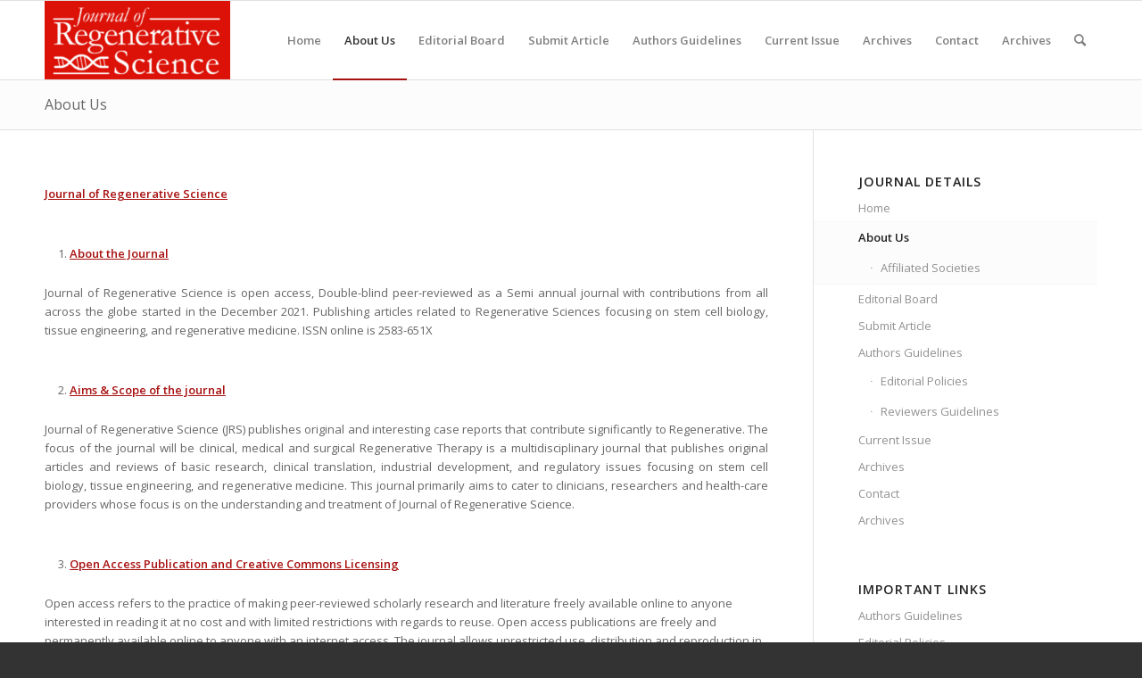

--- FILE ---
content_type: text/html; charset=UTF-8
request_url: http://jrsonweb.com/about-us/
body_size: 66739
content:
<!DOCTYPE html>
<html lang="en"
	prefix="og: https://ogp.me/ns#"  class="html_stretched responsive av-preloader-disabled  html_header_top html_logo_left html_main_nav_header html_menu_right html_slim html_header_sticky html_header_shrinking html_mobile_menu_phone html_header_searchicon html_content_align_center html_header_unstick_top_disabled html_header_stretch_disabled html_av-overlay-side html_av-overlay-side-classic html_av-submenu-noclone html_entry_id_3283 av-cookies-no-cookie-consent av-default-lightbox av-no-preview html_text_menu_active av-mobile-menu-switch-default">
<head>
<meta charset="UTF-8" />
<meta name="robots" content="index, follow" />


<!-- mobile setting -->
<meta name="viewport" content="width=device-width, initial-scale=1">

<!-- Scripts/CSS and wp_head hook -->
<title>About Us - Journal of Regenerative Sciences</title>

		<!-- All in One SEO 4.1.5.3 -->
		<meta name="description" content="Journal of Regenerative Science About the Journal Journal of Regenerative Science is open access, Double-blind peer-reviewed as a Semi annual journal with contributions from all across the globe started in the December 2021. Publishing articles related to Regenerative Sciences focusing on stem cell biology, tissue engineering, and regenerative medicine. ISSN online is 2583-651X […]" />
		<meta name="robots" content="max-image-preview:large" />
		<link rel="canonical" href="http://jrsonweb.com/about-us/" />
		<meta property="og:locale" content="en_US" />
		<meta property="og:site_name" content="Journal of Regenerative Sciences - Dedicated to Regenrative Medicine" />
		<meta property="og:type" content="article" />
		<meta property="og:title" content="About Us - Journal of Regenerative Sciences" />
		<meta property="og:description" content="Journal of Regenerative Science About the Journal Journal of Regenerative Science is open access, Double-blind peer-reviewed as a Semi annual journal with contributions from all across the globe started in the December 2021. Publishing articles related to Regenerative Sciences focusing on stem cell biology, tissue engineering, and regenerative medicine. ISSN online is 2583-651X […]" />
		<meta property="og:url" content="http://jrsonweb.com/about-us/" />
		<meta property="article:published_time" content="2021-12-29T19:14:02+00:00" />
		<meta property="article:modified_time" content="2025-07-08T03:35:38+00:00" />
		<meta name="twitter:card" content="summary" />
		<meta name="twitter:domain" content="jrsonweb.com" />
		<meta name="twitter:title" content="About Us - Journal of Regenerative Sciences" />
		<meta name="twitter:description" content="Journal of Regenerative Science About the Journal Journal of Regenerative Science is open access, Double-blind peer-reviewed as a Semi annual journal with contributions from all across the globe started in the December 2021. Publishing articles related to Regenerative Sciences focusing on stem cell biology, tissue engineering, and regenerative medicine. ISSN online is 2583-651X […]" />
		<script type="application/ld+json" class="aioseo-schema">
			{"@context":"https:\/\/schema.org","@graph":[{"@type":"WebSite","@id":"http:\/\/jrsonweb.com\/#website","url":"http:\/\/jrsonweb.com\/","name":"Journal of Regenerative Sciences","description":"Dedicated to Regenrative Medicine","inLanguage":"en","publisher":{"@id":"http:\/\/jrsonweb.com\/#organization"}},{"@type":"Organization","@id":"http:\/\/jrsonweb.com\/#organization","name":"Journal of Regenerative Sciences","url":"http:\/\/jrsonweb.com\/"},{"@type":"BreadcrumbList","@id":"http:\/\/jrsonweb.com\/about-us\/#breadcrumblist","itemListElement":[{"@type":"ListItem","@id":"http:\/\/jrsonweb.com\/#listItem","position":1,"item":{"@type":"WebPage","@id":"http:\/\/jrsonweb.com\/","name":"Home","description":"This is a Page excerpt. It will be displayed for search results","url":"http:\/\/jrsonweb.com\/"},"nextItem":"http:\/\/jrsonweb.com\/about-us\/#listItem"},{"@type":"ListItem","@id":"http:\/\/jrsonweb.com\/about-us\/#listItem","position":2,"item":{"@type":"WebPage","@id":"http:\/\/jrsonweb.com\/about-us\/","name":"About Us","description":"Journal of Regenerative Science About the Journal Journal of Regenerative Science is open access, Double-blind peer-reviewed as a Semi annual journal with contributions from all across the globe started in the December 2021. Publishing articles related to Regenerative Sciences focusing on stem cell biology, tissue engineering, and regenerative medicine. ISSN online is 2583-651X [\u2026]","url":"http:\/\/jrsonweb.com\/about-us\/"},"previousItem":"http:\/\/jrsonweb.com\/#listItem"}]},{"@type":"WebPage","@id":"http:\/\/jrsonweb.com\/about-us\/#webpage","url":"http:\/\/jrsonweb.com\/about-us\/","name":"About Us - Journal of Regenerative Sciences","description":"Journal of Regenerative Science About the Journal Journal of Regenerative Science is open access, Double-blind peer-reviewed as a Semi annual journal with contributions from all across the globe started in the December 2021. Publishing articles related to Regenerative Sciences focusing on stem cell biology, tissue engineering, and regenerative medicine. ISSN online is 2583-651X [\u2026]","inLanguage":"en","isPartOf":{"@id":"http:\/\/jrsonweb.com\/#website"},"breadcrumb":{"@id":"http:\/\/jrsonweb.com\/about-us\/#breadcrumblist"},"datePublished":"2021-12-29T19:14:02+00:00","dateModified":"2025-07-08T03:35:38+00:00"}]}
		</script>
		<!-- All in One SEO -->

<link rel="alternate" type="application/rss+xml" title="Journal of Regenerative Sciences &raquo; Feed" href="http://jrsonweb.com/feed/" />
<link rel="alternate" type="application/rss+xml" title="Journal of Regenerative Sciences &raquo; Comments Feed" href="http://jrsonweb.com/comments/feed/" />
<link rel="alternate" title="oEmbed (JSON)" type="application/json+oembed" href="http://jrsonweb.com/wp-json/oembed/1.0/embed?url=http%3A%2F%2Fjrsonweb.com%2Fabout-us%2F" />
<link rel="alternate" title="oEmbed (XML)" type="text/xml+oembed" href="http://jrsonweb.com/wp-json/oembed/1.0/embed?url=http%3A%2F%2Fjrsonweb.com%2Fabout-us%2F&#038;format=xml" />

<!-- google webfont font replacement -->

			<script type='text/javascript'>

				(function() {

					/*	check if webfonts are disabled by user setting via cookie - or user must opt in.	*/
					var html = document.getElementsByTagName('html')[0];
					var cookie_check = html.className.indexOf('av-cookies-needs-opt-in') >= 0 || html.className.indexOf('av-cookies-can-opt-out') >= 0;
					var allow_continue = true;
					var silent_accept_cookie = html.className.indexOf('av-cookies-user-silent-accept') >= 0;

					if( cookie_check && ! silent_accept_cookie )
					{
						if( ! document.cookie.match(/aviaCookieConsent/) || html.className.indexOf('av-cookies-session-refused') >= 0 )
						{
							allow_continue = false;
						}
						else
						{
							if( ! document.cookie.match(/aviaPrivacyRefuseCookiesHideBar/) )
							{
								allow_continue = false;
							}
							else if( ! document.cookie.match(/aviaPrivacyEssentialCookiesEnabled/) )
							{
								allow_continue = false;
							}
							else if( document.cookie.match(/aviaPrivacyGoogleWebfontsDisabled/) )
							{
								allow_continue = false;
							}
						}
					}

					if( allow_continue )
					{
						var f = document.createElement('link');

						f.type 	= 'text/css';
						f.rel 	= 'stylesheet';
						f.href 	= '//fonts.googleapis.com/css?family=Open+Sans:400,600';
						f.id 	= 'avia-google-webfont';

						document.getElementsByTagName('head')[0].appendChild(f);
					}
				})();

			</script>
			<style id='wp-img-auto-sizes-contain-inline-css' type='text/css'>
img:is([sizes=auto i],[sizes^="auto," i]){contain-intrinsic-size:3000px 1500px}
/*# sourceURL=wp-img-auto-sizes-contain-inline-css */
</style>
<style id='wp-emoji-styles-inline-css' type='text/css'>

	img.wp-smiley, img.emoji {
		display: inline !important;
		border: none !important;
		box-shadow: none !important;
		height: 1em !important;
		width: 1em !important;
		margin: 0 0.07em !important;
		vertical-align: -0.1em !important;
		background: none !important;
		padding: 0 !important;
	}
/*# sourceURL=wp-emoji-styles-inline-css */
</style>
<style id='wp-block-library-inline-css' type='text/css'>
:root{--wp-block-synced-color:#7a00df;--wp-block-synced-color--rgb:122,0,223;--wp-bound-block-color:var(--wp-block-synced-color);--wp-editor-canvas-background:#ddd;--wp-admin-theme-color:#007cba;--wp-admin-theme-color--rgb:0,124,186;--wp-admin-theme-color-darker-10:#006ba1;--wp-admin-theme-color-darker-10--rgb:0,107,160.5;--wp-admin-theme-color-darker-20:#005a87;--wp-admin-theme-color-darker-20--rgb:0,90,135;--wp-admin-border-width-focus:2px}@media (min-resolution:192dpi){:root{--wp-admin-border-width-focus:1.5px}}.wp-element-button{cursor:pointer}:root .has-very-light-gray-background-color{background-color:#eee}:root .has-very-dark-gray-background-color{background-color:#313131}:root .has-very-light-gray-color{color:#eee}:root .has-very-dark-gray-color{color:#313131}:root .has-vivid-green-cyan-to-vivid-cyan-blue-gradient-background{background:linear-gradient(135deg,#00d084,#0693e3)}:root .has-purple-crush-gradient-background{background:linear-gradient(135deg,#34e2e4,#4721fb 50%,#ab1dfe)}:root .has-hazy-dawn-gradient-background{background:linear-gradient(135deg,#faaca8,#dad0ec)}:root .has-subdued-olive-gradient-background{background:linear-gradient(135deg,#fafae1,#67a671)}:root .has-atomic-cream-gradient-background{background:linear-gradient(135deg,#fdd79a,#004a59)}:root .has-nightshade-gradient-background{background:linear-gradient(135deg,#330968,#31cdcf)}:root .has-midnight-gradient-background{background:linear-gradient(135deg,#020381,#2874fc)}:root{--wp--preset--font-size--normal:16px;--wp--preset--font-size--huge:42px}.has-regular-font-size{font-size:1em}.has-larger-font-size{font-size:2.625em}.has-normal-font-size{font-size:var(--wp--preset--font-size--normal)}.has-huge-font-size{font-size:var(--wp--preset--font-size--huge)}.has-text-align-center{text-align:center}.has-text-align-left{text-align:left}.has-text-align-right{text-align:right}.has-fit-text{white-space:nowrap!important}#end-resizable-editor-section{display:none}.aligncenter{clear:both}.items-justified-left{justify-content:flex-start}.items-justified-center{justify-content:center}.items-justified-right{justify-content:flex-end}.items-justified-space-between{justify-content:space-between}.screen-reader-text{border:0;clip-path:inset(50%);height:1px;margin:-1px;overflow:hidden;padding:0;position:absolute;width:1px;word-wrap:normal!important}.screen-reader-text:focus{background-color:#ddd;clip-path:none;color:#444;display:block;font-size:1em;height:auto;left:5px;line-height:normal;padding:15px 23px 14px;text-decoration:none;top:5px;width:auto;z-index:100000}html :where(.has-border-color){border-style:solid}html :where([style*=border-top-color]){border-top-style:solid}html :where([style*=border-right-color]){border-right-style:solid}html :where([style*=border-bottom-color]){border-bottom-style:solid}html :where([style*=border-left-color]){border-left-style:solid}html :where([style*=border-width]){border-style:solid}html :where([style*=border-top-width]){border-top-style:solid}html :where([style*=border-right-width]){border-right-style:solid}html :where([style*=border-bottom-width]){border-bottom-style:solid}html :where([style*=border-left-width]){border-left-style:solid}html :where(img[class*=wp-image-]){height:auto;max-width:100%}:where(figure){margin:0 0 1em}html :where(.is-position-sticky){--wp-admin--admin-bar--position-offset:var(--wp-admin--admin-bar--height,0px)}@media screen and (max-width:600px){html :where(.is-position-sticky){--wp-admin--admin-bar--position-offset:0px}}

/*# sourceURL=wp-block-library-inline-css */
</style><style id='global-styles-inline-css' type='text/css'>
:root{--wp--preset--aspect-ratio--square: 1;--wp--preset--aspect-ratio--4-3: 4/3;--wp--preset--aspect-ratio--3-4: 3/4;--wp--preset--aspect-ratio--3-2: 3/2;--wp--preset--aspect-ratio--2-3: 2/3;--wp--preset--aspect-ratio--16-9: 16/9;--wp--preset--aspect-ratio--9-16: 9/16;--wp--preset--color--black: #000000;--wp--preset--color--cyan-bluish-gray: #abb8c3;--wp--preset--color--white: #ffffff;--wp--preset--color--pale-pink: #f78da7;--wp--preset--color--vivid-red: #cf2e2e;--wp--preset--color--luminous-vivid-orange: #ff6900;--wp--preset--color--luminous-vivid-amber: #fcb900;--wp--preset--color--light-green-cyan: #7bdcb5;--wp--preset--color--vivid-green-cyan: #00d084;--wp--preset--color--pale-cyan-blue: #8ed1fc;--wp--preset--color--vivid-cyan-blue: #0693e3;--wp--preset--color--vivid-purple: #9b51e0;--wp--preset--gradient--vivid-cyan-blue-to-vivid-purple: linear-gradient(135deg,rgb(6,147,227) 0%,rgb(155,81,224) 100%);--wp--preset--gradient--light-green-cyan-to-vivid-green-cyan: linear-gradient(135deg,rgb(122,220,180) 0%,rgb(0,208,130) 100%);--wp--preset--gradient--luminous-vivid-amber-to-luminous-vivid-orange: linear-gradient(135deg,rgb(252,185,0) 0%,rgb(255,105,0) 100%);--wp--preset--gradient--luminous-vivid-orange-to-vivid-red: linear-gradient(135deg,rgb(255,105,0) 0%,rgb(207,46,46) 100%);--wp--preset--gradient--very-light-gray-to-cyan-bluish-gray: linear-gradient(135deg,rgb(238,238,238) 0%,rgb(169,184,195) 100%);--wp--preset--gradient--cool-to-warm-spectrum: linear-gradient(135deg,rgb(74,234,220) 0%,rgb(151,120,209) 20%,rgb(207,42,186) 40%,rgb(238,44,130) 60%,rgb(251,105,98) 80%,rgb(254,248,76) 100%);--wp--preset--gradient--blush-light-purple: linear-gradient(135deg,rgb(255,206,236) 0%,rgb(152,150,240) 100%);--wp--preset--gradient--blush-bordeaux: linear-gradient(135deg,rgb(254,205,165) 0%,rgb(254,45,45) 50%,rgb(107,0,62) 100%);--wp--preset--gradient--luminous-dusk: linear-gradient(135deg,rgb(255,203,112) 0%,rgb(199,81,192) 50%,rgb(65,88,208) 100%);--wp--preset--gradient--pale-ocean: linear-gradient(135deg,rgb(255,245,203) 0%,rgb(182,227,212) 50%,rgb(51,167,181) 100%);--wp--preset--gradient--electric-grass: linear-gradient(135deg,rgb(202,248,128) 0%,rgb(113,206,126) 100%);--wp--preset--gradient--midnight: linear-gradient(135deg,rgb(2,3,129) 0%,rgb(40,116,252) 100%);--wp--preset--font-size--small: 13px;--wp--preset--font-size--medium: 20px;--wp--preset--font-size--large: 36px;--wp--preset--font-size--x-large: 42px;--wp--preset--spacing--20: 0.44rem;--wp--preset--spacing--30: 0.67rem;--wp--preset--spacing--40: 1rem;--wp--preset--spacing--50: 1.5rem;--wp--preset--spacing--60: 2.25rem;--wp--preset--spacing--70: 3.38rem;--wp--preset--spacing--80: 5.06rem;--wp--preset--shadow--natural: 6px 6px 9px rgba(0, 0, 0, 0.2);--wp--preset--shadow--deep: 12px 12px 50px rgba(0, 0, 0, 0.4);--wp--preset--shadow--sharp: 6px 6px 0px rgba(0, 0, 0, 0.2);--wp--preset--shadow--outlined: 6px 6px 0px -3px rgb(255, 255, 255), 6px 6px rgb(0, 0, 0);--wp--preset--shadow--crisp: 6px 6px 0px rgb(0, 0, 0);}:where(.is-layout-flex){gap: 0.5em;}:where(.is-layout-grid){gap: 0.5em;}body .is-layout-flex{display: flex;}.is-layout-flex{flex-wrap: wrap;align-items: center;}.is-layout-flex > :is(*, div){margin: 0;}body .is-layout-grid{display: grid;}.is-layout-grid > :is(*, div){margin: 0;}:where(.wp-block-columns.is-layout-flex){gap: 2em;}:where(.wp-block-columns.is-layout-grid){gap: 2em;}:where(.wp-block-post-template.is-layout-flex){gap: 1.25em;}:where(.wp-block-post-template.is-layout-grid){gap: 1.25em;}.has-black-color{color: var(--wp--preset--color--black) !important;}.has-cyan-bluish-gray-color{color: var(--wp--preset--color--cyan-bluish-gray) !important;}.has-white-color{color: var(--wp--preset--color--white) !important;}.has-pale-pink-color{color: var(--wp--preset--color--pale-pink) !important;}.has-vivid-red-color{color: var(--wp--preset--color--vivid-red) !important;}.has-luminous-vivid-orange-color{color: var(--wp--preset--color--luminous-vivid-orange) !important;}.has-luminous-vivid-amber-color{color: var(--wp--preset--color--luminous-vivid-amber) !important;}.has-light-green-cyan-color{color: var(--wp--preset--color--light-green-cyan) !important;}.has-vivid-green-cyan-color{color: var(--wp--preset--color--vivid-green-cyan) !important;}.has-pale-cyan-blue-color{color: var(--wp--preset--color--pale-cyan-blue) !important;}.has-vivid-cyan-blue-color{color: var(--wp--preset--color--vivid-cyan-blue) !important;}.has-vivid-purple-color{color: var(--wp--preset--color--vivid-purple) !important;}.has-black-background-color{background-color: var(--wp--preset--color--black) !important;}.has-cyan-bluish-gray-background-color{background-color: var(--wp--preset--color--cyan-bluish-gray) !important;}.has-white-background-color{background-color: var(--wp--preset--color--white) !important;}.has-pale-pink-background-color{background-color: var(--wp--preset--color--pale-pink) !important;}.has-vivid-red-background-color{background-color: var(--wp--preset--color--vivid-red) !important;}.has-luminous-vivid-orange-background-color{background-color: var(--wp--preset--color--luminous-vivid-orange) !important;}.has-luminous-vivid-amber-background-color{background-color: var(--wp--preset--color--luminous-vivid-amber) !important;}.has-light-green-cyan-background-color{background-color: var(--wp--preset--color--light-green-cyan) !important;}.has-vivid-green-cyan-background-color{background-color: var(--wp--preset--color--vivid-green-cyan) !important;}.has-pale-cyan-blue-background-color{background-color: var(--wp--preset--color--pale-cyan-blue) !important;}.has-vivid-cyan-blue-background-color{background-color: var(--wp--preset--color--vivid-cyan-blue) !important;}.has-vivid-purple-background-color{background-color: var(--wp--preset--color--vivid-purple) !important;}.has-black-border-color{border-color: var(--wp--preset--color--black) !important;}.has-cyan-bluish-gray-border-color{border-color: var(--wp--preset--color--cyan-bluish-gray) !important;}.has-white-border-color{border-color: var(--wp--preset--color--white) !important;}.has-pale-pink-border-color{border-color: var(--wp--preset--color--pale-pink) !important;}.has-vivid-red-border-color{border-color: var(--wp--preset--color--vivid-red) !important;}.has-luminous-vivid-orange-border-color{border-color: var(--wp--preset--color--luminous-vivid-orange) !important;}.has-luminous-vivid-amber-border-color{border-color: var(--wp--preset--color--luminous-vivid-amber) !important;}.has-light-green-cyan-border-color{border-color: var(--wp--preset--color--light-green-cyan) !important;}.has-vivid-green-cyan-border-color{border-color: var(--wp--preset--color--vivid-green-cyan) !important;}.has-pale-cyan-blue-border-color{border-color: var(--wp--preset--color--pale-cyan-blue) !important;}.has-vivid-cyan-blue-border-color{border-color: var(--wp--preset--color--vivid-cyan-blue) !important;}.has-vivid-purple-border-color{border-color: var(--wp--preset--color--vivid-purple) !important;}.has-vivid-cyan-blue-to-vivid-purple-gradient-background{background: var(--wp--preset--gradient--vivid-cyan-blue-to-vivid-purple) !important;}.has-light-green-cyan-to-vivid-green-cyan-gradient-background{background: var(--wp--preset--gradient--light-green-cyan-to-vivid-green-cyan) !important;}.has-luminous-vivid-amber-to-luminous-vivid-orange-gradient-background{background: var(--wp--preset--gradient--luminous-vivid-amber-to-luminous-vivid-orange) !important;}.has-luminous-vivid-orange-to-vivid-red-gradient-background{background: var(--wp--preset--gradient--luminous-vivid-orange-to-vivid-red) !important;}.has-very-light-gray-to-cyan-bluish-gray-gradient-background{background: var(--wp--preset--gradient--very-light-gray-to-cyan-bluish-gray) !important;}.has-cool-to-warm-spectrum-gradient-background{background: var(--wp--preset--gradient--cool-to-warm-spectrum) !important;}.has-blush-light-purple-gradient-background{background: var(--wp--preset--gradient--blush-light-purple) !important;}.has-blush-bordeaux-gradient-background{background: var(--wp--preset--gradient--blush-bordeaux) !important;}.has-luminous-dusk-gradient-background{background: var(--wp--preset--gradient--luminous-dusk) !important;}.has-pale-ocean-gradient-background{background: var(--wp--preset--gradient--pale-ocean) !important;}.has-electric-grass-gradient-background{background: var(--wp--preset--gradient--electric-grass) !important;}.has-midnight-gradient-background{background: var(--wp--preset--gradient--midnight) !important;}.has-small-font-size{font-size: var(--wp--preset--font-size--small) !important;}.has-medium-font-size{font-size: var(--wp--preset--font-size--medium) !important;}.has-large-font-size{font-size: var(--wp--preset--font-size--large) !important;}.has-x-large-font-size{font-size: var(--wp--preset--font-size--x-large) !important;}
/*# sourceURL=global-styles-inline-css */
</style>

<style id='classic-theme-styles-inline-css' type='text/css'>
/*! This file is auto-generated */
.wp-block-button__link{color:#fff;background-color:#32373c;border-radius:9999px;box-shadow:none;text-decoration:none;padding:calc(.667em + 2px) calc(1.333em + 2px);font-size:1.125em}.wp-block-file__button{background:#32373c;color:#fff;text-decoration:none}
/*# sourceURL=/wp-includes/css/classic-themes.min.css */
</style>
<link rel='stylesheet' id='wp-components-css' href='http://jrsonweb.com/wp-includes/css/dist/components/style.min.css?ver=6.9' type='text/css' media='all' />
<link rel='stylesheet' id='godaddy-styles-css' href='http://jrsonweb.com/wp-content/plugins/coblocks/includes/Dependencies/GoDaddy/Styles/build/latest.css?ver=2.0.2' type='text/css' media='all' />
<link rel='stylesheet' id='avia-merged-styles-css' href='http://jrsonweb.com/wp-content/uploads/dynamic_avia/avia-merged-styles-bc1e61e1e7c2c27f660d331e0eab70cc---61d0691fed081.css' type='text/css' media='all' />
<script type="text/javascript" src="http://jrsonweb.com/wp-includes/js/jquery/jquery.min.js?ver=3.7.1" id="jquery-core-js"></script>
<script type="text/javascript" src="http://jrsonweb.com/wp-includes/js/jquery/jquery-migrate.min.js?ver=3.4.1" id="jquery-migrate-js"></script>
<link rel="https://api.w.org/" href="http://jrsonweb.com/wp-json/" /><link rel="alternate" title="JSON" type="application/json" href="http://jrsonweb.com/wp-json/wp/v2/pages/3283" /><link rel="EditURI" type="application/rsd+xml" title="RSD" href="http://jrsonweb.com/xmlrpc.php?rsd" />
<meta name="generator" content="WordPress 6.9" />
<link rel='shortlink' href='http://jrsonweb.com/?p=3283' />
<link rel="profile" href="http://gmpg.org/xfn/11" />
<link rel="alternate" type="application/rss+xml" title="Journal of Regenerative Sciences RSS2 Feed" href="http://jrsonweb.com/feed/" />
<link rel="pingback" href="http://jrsonweb.com/xmlrpc.php" />
<!--[if lt IE 9]><script src="http://jrsonweb.com/wp-content/themes/enfold/js/html5shiv.js"></script><![endif]-->
<link rel="icon" href="http://jrsonweb.com/wp-content/uploads/2021/12/logo-80x80.png" type="image/png">

<!-- To speed up the rendering and to display the site as fast as possible to the user we include some styles and scripts for above the fold content inline -->
<script type="text/javascript">'use strict';var avia_is_mobile=!1;if(/Android|webOS|iPhone|iPad|iPod|BlackBerry|IEMobile|Opera Mini/i.test(navigator.userAgent)&&'ontouchstart' in document.documentElement){avia_is_mobile=!0;document.documentElement.className+=' avia_mobile '}
else{document.documentElement.className+=' avia_desktop '};document.documentElement.className+=' js_active ';(function(){var e=['-webkit-','-moz-','-ms-',''],n='';for(var t in e){if(e[t]+'transform' in document.documentElement.style){document.documentElement.className+=' avia_transform ';n=e[t]+'transform'};if(e[t]+'perspective' in document.documentElement.style){document.documentElement.className+=' avia_transform3d '}};if(typeof document.getElementsByClassName=='function'&&typeof document.documentElement.getBoundingClientRect=='function'&&avia_is_mobile==!1){if(n&&window.innerHeight>0){setTimeout(function(){var e=0,o={},a=0,t=document.getElementsByClassName('av-parallax'),i=window.pageYOffset||document.documentElement.scrollTop;for(e=0;e<t.length;e++){t[e].style.top='0px';o=t[e].getBoundingClientRect();a=Math.ceil((window.innerHeight+i-o.top)*0.3);t[e].style[n]='translate(0px, '+a+'px)';t[e].style.top='auto';t[e].className+=' enabled-parallax '}},50)}}})();</script><style type='text/css'>
@font-face {font-family: 'entypo-fontello'; font-weight: normal; font-style: normal; font-display: auto;
src: url('http://jrsonweb.com/wp-content/themes/enfold/config-templatebuilder/avia-template-builder/assets/fonts/entypo-fontello.woff2') format('woff2'),
url('http://jrsonweb.com/wp-content/themes/enfold/config-templatebuilder/avia-template-builder/assets/fonts/entypo-fontello.woff') format('woff'),
url('http://jrsonweb.com/wp-content/themes/enfold/config-templatebuilder/avia-template-builder/assets/fonts/entypo-fontello.ttf') format('truetype'),
url('http://jrsonweb.com/wp-content/themes/enfold/config-templatebuilder/avia-template-builder/assets/fonts/entypo-fontello.svg#entypo-fontello') format('svg'),
url('http://jrsonweb.com/wp-content/themes/enfold/config-templatebuilder/avia-template-builder/assets/fonts/entypo-fontello.eot'),
url('http://jrsonweb.com/wp-content/themes/enfold/config-templatebuilder/avia-template-builder/assets/fonts/entypo-fontello.eot?#iefix') format('embedded-opentype');
} #top .avia-font-entypo-fontello, body .avia-font-entypo-fontello, html body [data-av_iconfont='entypo-fontello']:before{ font-family: 'entypo-fontello'; }
</style>

<!--
Debugging Info for Theme support: 

Theme: Enfold
Version: 4.8.8.1
Installed: enfold
AviaFramework Version: 5.0
AviaBuilder Version: 4.8
aviaElementManager Version: 1.0.1
ML:512-PU:81-PLA:8
WP:6.9
Compress: CSS:all theme files - JS:all theme files
Updates: disabled
PLAu:6
-->
</head>

<body id="top" class="wp-singular page-template-default page page-id-3283 wp-theme-enfold stretched rtl_columns av-curtain-numeric open_sans  avia-responsive-images-support" itemscope="itemscope" itemtype="https://schema.org/WebPage" >

	
	<div id='wrap_all'>

	
<header id='header' class='all_colors header_color light_bg_color  av_header_top av_logo_left av_main_nav_header av_menu_right av_slim av_header_sticky av_header_shrinking av_header_stretch_disabled av_mobile_menu_phone av_header_searchicon av_header_unstick_top_disabled av_bottom_nav_disabled  av_header_border_disabled'  role="banner" itemscope="itemscope" itemtype="https://schema.org/WPHeader" >

		<div  id='header_main' class='container_wrap container_wrap_logo'>

        <div class='container av-logo-container'><div class='inner-container'><span class='logo avia-standard-logo'><a href='http://jrsonweb.com/' class=''><img src="http://jrsonweb.com/wp-content/uploads/2021/12/logo-300x127.png" height="100" width="300" alt='Journal of Regenerative Sciences' title='' /></a></span><nav class='main_menu' data-selectname='Select a page'  role="navigation" itemscope="itemscope" itemtype="https://schema.org/SiteNavigationElement" ><div class="avia-menu av-main-nav-wrap"><ul role="menu" class="menu av-main-nav" id="avia-menu"><li role="menuitem" id="menu-item-3265" class="menu-item menu-item-type-custom menu-item-object-custom menu-item-home menu-item-top-level menu-item-top-level-1"><a href="http://jrsonweb.com/" itemprop="url" tabindex="0"><span class="avia-bullet"></span><span class="avia-menu-text">Home</span><span class="avia-menu-fx"><span class="avia-arrow-wrap"><span class="avia-arrow"></span></span></span></a></li>
<li role="menuitem" id="menu-item-3289" class="menu-item menu-item-type-post_type menu-item-object-page current-menu-item page_item page-item-3283 current_page_item menu-item-has-children menu-item-top-level menu-item-top-level-2"><a href="http://jrsonweb.com/about-us/" itemprop="url" tabindex="0"><span class="avia-bullet"></span><span class="avia-menu-text">About Us</span><span class="avia-menu-fx"><span class="avia-arrow-wrap"><span class="avia-arrow"></span></span></span></a>


<ul class="sub-menu">
	<li role="menuitem" id="menu-item-3654" class="menu-item menu-item-type-post_type menu-item-object-page"><a href="http://jrsonweb.com/affiliated-societies/" itemprop="url" tabindex="0"><span class="avia-bullet"></span><span class="avia-menu-text">Affiliated Societies</span></a></li>
</ul>
</li>
<li role="menuitem" id="menu-item-3279" class="menu-item menu-item-type-post_type menu-item-object-page menu-item-mega-parent  menu-item-top-level menu-item-top-level-3"><a href="http://jrsonweb.com/editorial-board/" itemprop="url" tabindex="0"><span class="avia-bullet"></span><span class="avia-menu-text">Editorial Board</span><span class="avia-menu-fx"><span class="avia-arrow-wrap"><span class="avia-arrow"></span></span></span></a></li>
<li role="menuitem" id="menu-item-3281" class="menu-item menu-item-type-post_type menu-item-object-page menu-item-top-level menu-item-top-level-4"><a href="http://jrsonweb.com/submit-article/" itemprop="url" tabindex="0"><span class="avia-bullet"></span><span class="avia-menu-text">Submit Article</span><span class="avia-menu-fx"><span class="avia-arrow-wrap"><span class="avia-arrow"></span></span></span></a></li>
<li role="menuitem" id="menu-item-3282" class="menu-item menu-item-type-post_type menu-item-object-page menu-item-has-children menu-item-top-level menu-item-top-level-5"><a href="http://jrsonweb.com/authors-guidelines/" itemprop="url" tabindex="0"><span class="avia-bullet"></span><span class="avia-menu-text">Authors Guidelines</span><span class="avia-menu-fx"><span class="avia-arrow-wrap"><span class="avia-arrow"></span></span></span></a>


<ul class="sub-menu">
	<li role="menuitem" id="menu-item-3278" class="menu-item menu-item-type-post_type menu-item-object-page"><a href="http://jrsonweb.com/editorial-policies/" itemprop="url" tabindex="0"><span class="avia-bullet"></span><span class="avia-menu-text">Editorial Policies</span></a></li>
	<li role="menuitem" id="menu-item-3280" class="menu-item menu-item-type-post_type menu-item-object-page"><a href="http://jrsonweb.com/reviewers-guidelines/" itemprop="url" tabindex="0"><span class="avia-bullet"></span><span class="avia-menu-text">Reviewers Guidelines</span></a></li>
</ul>
</li>
<li role="menuitem" id="menu-item-3454" class="menu-item menu-item-type-custom menu-item-object-custom menu-item-mega-parent  menu-item-top-level menu-item-top-level-6"><a href="https://jrsonweb.com/volume-5-issue-1-january-june-2025/" itemprop="url" tabindex="0"><span class="avia-bullet"></span><span class="avia-menu-text">Current Issue</span><span class="avia-menu-fx"><span class="avia-arrow-wrap"><span class="avia-arrow"></span></span></span></a></li>
<li role="menuitem" id="menu-item-3304" class="menu-item menu-item-type-post_type menu-item-object-page menu-item-top-level menu-item-top-level-7"><a href="http://jrsonweb.com/archives/" itemprop="url" tabindex="0"><span class="avia-bullet"></span><span class="avia-menu-text">Archives</span><span class="avia-menu-fx"><span class="avia-arrow-wrap"><span class="avia-arrow"></span></span></span></a></li>
<li role="menuitem" id="menu-item-3288" class="menu-item menu-item-type-post_type menu-item-object-page menu-item-top-level menu-item-top-level-8"><a href="http://jrsonweb.com/contact-2/" itemprop="url" tabindex="0"><span class="avia-bullet"></span><span class="avia-menu-text">Contact</span><span class="avia-menu-fx"><span class="avia-arrow-wrap"><span class="avia-arrow"></span></span></span></a></li>
<li role="menuitem" id="menu-item-4491" class="menu-item menu-item-type-post_type menu-item-object-page menu-item-top-level menu-item-top-level-9"><a href="http://jrsonweb.com/archives/" itemprop="url" tabindex="0"><span class="avia-bullet"></span><span class="avia-menu-text">Archives</span><span class="avia-menu-fx"><span class="avia-arrow-wrap"><span class="avia-arrow"></span></span></span></a></li>
<li id="menu-item-search" class="noMobile menu-item menu-item-search-dropdown menu-item-avia-special" role="menuitem"><a aria-label="Search" href="?s=" rel="nofollow" data-avia-search-tooltip="

&lt;form role=&quot;search&quot; action=&quot;http://jrsonweb.com/&quot; id=&quot;searchform&quot; method=&quot;get&quot; class=&quot;&quot;&gt;
	&lt;div&gt;
		&lt;input type=&quot;submit&quot; value=&quot;&quot; id=&quot;searchsubmit&quot; class=&quot;button avia-font-entypo-fontello&quot; /&gt;
		&lt;input type=&quot;text&quot; id=&quot;s&quot; name=&quot;s&quot; value=&quot;&quot; placeholder='Search' /&gt;
			&lt;/div&gt;
&lt;/form&gt;
" aria-hidden='false' data-av_icon='' data-av_iconfont='entypo-fontello'><span class="avia_hidden_link_text">Search</span></a></li><li class="av-burger-menu-main menu-item-avia-special ">
	        			<a href="#" aria-label="Menu" aria-hidden="false">
							<span class="av-hamburger av-hamburger--spin av-js-hamburger">
								<span class="av-hamburger-box">
						          <span class="av-hamburger-inner"></span>
						          <strong>Menu</strong>
								</span>
							</span>
							<span class="avia_hidden_link_text">Menu</span>
						</a>
	        		   </li></ul></div></nav></div> </div> 
		<!-- end container_wrap-->
		</div>
		<div class='header_bg'></div>

<!-- end header -->
</header>

	<div id='main' class='all_colors' data-scroll-offset='88'>

	<div class='stretch_full container_wrap alternate_color light_bg_color title_container'><div class='container'><h1 class='main-title entry-title '><a href='http://jrsonweb.com/about-us/' rel='bookmark' title='Permanent Link: About Us'  itemprop="headline" >About Us</a></h1></div></div>
		<div class='container_wrap container_wrap_first main_color sidebar_right'>

			<div class='container'>

				<main class='template-page content  av-content-small alpha units'  role="main" itemprop="mainContentOfPage" >

                    
		<article class='post-entry post-entry-type-page post-entry-3283'  itemscope="itemscope" itemtype="https://schema.org/CreativeWork" >

			<div class="entry-content-wrapper clearfix">
                <header class="entry-content-header"></header><div class="entry-content"  itemprop="text" ><p><strong><u>Journal of Regenerative Science</u></strong></p>
<p>&nbsp;</p>
<ol>
<li><strong><u>About the Journal</u></strong></li>
</ol>
<p style="text-align: justify;">Journal of Regenerative Science is open access, Double-blind peer-reviewed as a Semi annual journal with contributions from all across the globe started in the December 2021. Publishing articles related to Regenerative Sciences focusing on stem cell biology, tissue engineering, and regenerative medicine. ISSN online is 2583-651X</p>
<p>&nbsp;</p>
<ol start="2">
<li><strong><u>Aims &amp; Scope of the journal</u></strong></li>
</ol>
<p style="text-align: justify;">Journal of Regenerative Science (JRS) publishes original and interesting case reports that contribute significantly to Regenerative. The focus of the journal will be clinical, medical and surgical Regenerative Therapy is a multidisciplinary journal that publishes original articles and reviews of basic research, clinical translation, industrial development, and regulatory issues focusing on stem cell biology, tissue engineering, and regenerative medicine. This journal primarily aims to cater to clinicians, researchers and health-care providers whose focus is on the understanding and treatment of Journal of Regenerative Science.</p>
<p>&nbsp;</p>
<ol start="3">
<li><strong><u>Open Access Publication and Creative Commons Licensing</u></strong></li>
</ol>
<p>Open access refers to the practice of making peer-reviewed scholarly research and literature freely available online to anyone interested in reading it at no cost and with limited restrictions with regards to reuse. Open access publications are freely and permanently available online to anyone with an internet access. The journal allows unrestricted use, distribution and reproduction in any medium (which is non-commercial), provided the article is properly attributed. All the articles are published, without any technical, financial, gender limitations, in an agreed format on the journal website and deposited in archive and indexing databases as applicable to the journal. All articles are assigned a Digital Object Identifier (DOI), thereby making it fully citable and searchable by title, author name(s) and the full text.</p>
<p><strong>Why open access publishing?</strong></p>
<p>Restricted access to scientific research and advancements through subscription pay wall hinders communication within the scientific community. Moreover, restricted access can also hinder the education and dissemination of scientific knowledge to the aspiring younger generations who are keen to pursue a career in science. Increased productivity and development of science can only be achieved by diffusing knowledge and providing the facilities for creating permanent repositories such as Open Access.</p>
<p>The use of a Creative Commons 4.0 License (CC-BY-NC 4.0) enables user/reader/peer to use the content with clear permission in a way that it can be reused and redistributed as long as the article source is appropriately given credit for non-commercial purpose.</p>
<p><strong>Digital Preservation / Archiving:</strong><br />
Journal of Regenerative Sciences content is available on the journal website.</p>
<p><strong>Self-Archiving Policy for Authors</strong><br />
Authors are encouraged to deposit the final published PDF in their institutional repository or any suitable subject repository (according to the end-user license of the article, i.e., strictly for non-commercial re-use) immediately upon publication. The deposited version should contain the URL and link to the online published version on the publisher’s website to clearly identify it as the definitive version of record.</p>
<p><strong>Abstract and Citation information</strong></p>
<p>Authors can share the Abstract and “How to cite” information (e.g., Title, Author name, Publication dates) of their article anywhere at any time including social media such as Facebook, blogs and Twitter, with proper attribution to the original source (the Publisher website) or include the DOI number in the social media post that links it to the published article on the Journal website.</p>
<p><strong>Submitted Version</strong></p>
<p>Submitted version or the preprint version is recognized as the author version of an article before submission to a journal for peer review. The author accepts full responsibility for the article, and the content and layout are set out by the author.</p>
<p>Authors can post their preprint version on preprint servers of the authors’ choice, authors’ or institutional websites, preprint servers or preprint commenting platforms, intended for non-commercial use. When submitting the manuscript to the journal, authors must disclose all pertinent information regarding preprint publication, such as the DOI and licencing terms. The author must make sure that the preprint record is updated with a publication reference after it is published, including the DOI and a URL link to the journal website where the paper has been published.</p>
<p style="text-align: justify;"><strong>Accepted Manuscript</strong></p>
<p style="text-align: justify;">The accepted manuscript is the peer reviewed version (not the final published version) as accepted for publication by the journal that includes modifications based on reviewers’ suggestions. This version excludes copy editing and type setting changes.</p>
<p style="text-align: justify;">The journal does not recommend the authors to upload accepted manuscript to their personal website/ institutional or other non-commercial subject-based repositories.</p>
<p><strong>Published Version</strong></p>
<p style="text-align: justify;">Published Version is defined as the final version of the article that has been made available by the Publisher on the respective journal website by formally and exclusively putting the article either in ‘online first’ or releasing it as a part of the complete issue of that journal. This is the final, definitive, citable version of your paper, which has been copyedited, typeset, has metadata applied, and has been allocated a DOI.</p>
<p style="text-align: justify;">Authors may share the published version with private groups within their institution or through private groups on non-commercial repositories that are signatories to the STM Voluntary principles for article sharing on Scholarly Collaboration Networks (SCN). The PV may not be uploaded or shared on commercial websites or repositories unless the website or repository has signed an agreement with the publisher permitting such uploading or sharing.</p>
<ol start="4">
<li><strong><u>Editorial Process </u></strong></li>
</ol>
<p style="text-align: justify;">A manuscript will be reviewed for possible publication with the understanding that it is being submitted to JRS alone at that point of time and it has not been published anywhere or simultaneously submitted/accepted for publication elsewhere. One of the authors should be authorized to correspond with the Journal for all matters related to the manuscript.</p>
<p style="text-align: justify;">All manuscripts submitted are duly acknowledged. The submitted manuscripts are first checked for plagiarism using Google and then reviewed for suitability for publication in JRS. Manuscripts with high plagiarism, insufficient originality, major scientific or technical flaws and/or lack of a significant message are rejected at this stage along with manuscripts that are unlikely to be of interest to JRS readers. Suitable manuscripts are then subjected to a comprehensive review by the Editorial Team and/or an internal reviewer to check their adherence to reporting guidelines and robustness in rationale and methodology. If deemed necessary, manuscripts may be sent back to authors for making amendments. In such cases, only manuscripts in which satisfactory changes are made would be considered for further stages.</p>
<p style="text-align: justify;">Manuscripts are then sent to a minimum of two independent expert reviewers to assess the scientific quality of the manuscript. The Journal follows a double-blind peer review process. The Editor-in-Chief, based on the comments and recommendations of reviewers, takes a final decision on the manuscript. The comments and suggestions (i.e., acceptance/rejection/revision) received from reviewers are conveyed to the corresponding author. If a manuscript requires revision, the author(s) is requested to provide a point-by-point response to reviewers’ comments and submit a revised version of the manuscript. This process is repeated until reviewers and editors are satisfied with the response.</p>
<p>Editorial Board Members are also excluded from all publication processes and decisions of manuscripts in which they are authors or may have actual or potential competing interest.</p>
<p style="text-align: justify;">Manuscripts accepted for publication undergo substantial editing, as required, in addition to copyediting for grammar, punctuation, print style and format. All proofs are sent to the corresponding author. The corresponding author is expected to return the corrected proofs within the recommended timeframe. It may not be possible to incorporate corrections received after that period. The entire process from submission of the manuscript to final decision and the subsequent sending and receiving proofs is completed online through the website</p>
<p style="text-align: justify;">To achieve faster and greater dissemination of knowledge and information, the Journal publishes articles online as ‘Ahead of Print’.</p>
<ol start="5">
<li><strong><u>Policy against Plagiarism </u></strong></li>
</ol>
<p style="text-align: justify;">The Journal follows strict anti-plagiarism policy and defines plagiarism as duplicate publication of the author’s own work, in whole or in part without proper citation, or mispresenting other’s ideas, words, and other creative expression as one’s own. All manuscripts submitted to JRS undergo plagiarism check with the Google search. Only in cases of minor duplication or similarity with previous published work, the authors may be provided an opportunity to rectify the same; in all other cases, the manuscript is desk rejected along with the plagiarism report (please also see the Scientific Misconduct section for additional details).</p>
<p>&nbsp;</p>
<ol start="6">
<li><strong><u>Clinical Trial Registry</u></strong></li>
</ol>
<p>&nbsp;</p>
<p style="text-align: left;">JRS prefers clinical trials to be registered with a clinical trial registry that allows unhindered and free online access to public. Some of the accepted trial registers are as follows: <a href="https://www.clinicaltrials.gov/">https://www.clinicaltrials.gov/</a>; <a href="http://ctri.nic.in/Clinicaltrials/login.php">http://ctri.nic.in/Clinicaltrials/login.php</a>;  <a href="http://www.trialregister.nl/trialreg/index.asp">http://www.trialregister.nl/trialreg/index.asp</a>. This is applicable to clinical trials that have begun enrolment of subjects in or after June 2008. From January 2021, the Journal would only consider submissions of clinical trials that have been registered, including those that commenced enrolment of subjects prior to June 2008 but retrospectively registered with a clinical trial registry that meets the Journal’s preference.</p>
<p>&nbsp;</p>
<ol start="7">
<li><strong><u>Authorship Criteria</u></strong></li>
</ol>
<p>Authorship credit should be based only on substantial contributions to each of the three components mentioned below:</p>
<p>&nbsp;</p>
<ol>
<li>Concept and design of study or acquisition of data or analysis and interpretation of data;</li>
<li>Drafting the article or revising it critically for important intellectual content; and</li>
<li style="text-align: justify;">Final approval of the version to be published. Participation solely in the acquisition of funding or the collection of data does not justify authorship. General supervision of the research group is not sufficient for authorship. Each contributor should have participated sufficiently in the work to take public responsibility for appropriate portions of the content of the manuscript. The order of naming the contributors should be based on the relative contribution of the contributor towards the study and writing the manuscript. Once submitted the order cannot be changed without written consent of all the contributors.</li>
</ol>
<p>&nbsp;</p>
<p style="text-align: justify;">Please note that although the Journal does not specify a maximum number of authors, if requested, the authors should provide a justification if the number of authors exceed 6 for original articles, 4 for case reports and short communications/brief reports and 2 for letters to editor.</p>
<p>&nbsp;</p>
<ol start="8">
<li><strong><u>Contribution Details</u></strong></li>
</ol>
<p style="text-align: justify;">Contributors should provide a description of contributions made by each of them towards the manuscript. Description should be divided in following categories, as applicable: concept, design, definition of intellectual content, literature search, clinical studies, experimental studies, data acquisition, data analysis, statistical analysis, manuscript preparation, manuscript editing and manuscript review. One or more author should take responsibility for the integrity of the work from inception to publication and should be designated as the &#8216;guarantor&#8217;.</p>
<p>&nbsp;</p>
<ol start="9">
<li><strong><u>Conflicts of Interest/ Competing Interests: Link</u></strong></li>
</ol>
<p style="text-align: justify;">All authors of articles must disclose any and all conflicts of interest they may have with publication of the manuscript or an institution or product that is mentioned in the manuscript and/or is important to the outcome of the study presented. Authors should also disclose conflict of interest with products that compete with those mentioned in their manuscript. If the articles are authored by the editorial board, the conflict of interest must be clearly stated.</p>
<p>&nbsp;</p>
<ol start="10">
<li><strong><u>Submission of Manuscripts</u></strong></li>
</ol>
<p style="text-align: justify;">All manuscripts must be submitted online through the website <a href="http://jrsonweb.com/submit-article/">link</a>.  First-time users would have to register at this site. Registration is free but mandatory. Registered authors can keep track of their articles after logging into the site using their username and password. Authors do not have to pay for submission. The processing or publishing articles will be 3500 INR or 150 $ (for international articles). The publishing charges have to be paid only on acceptance of the article. If you experience any problems, please contact the Editorial office by e-mail at: <a href="mailto:jrs@gmail.com">jrs@gmail.com</a></p>
<p>Submitted manuscripts that are not as per the “Instructions to Authors” would be returned to the authors for technical correction, before they undergo editorial/ peer-review. Generally, the manuscript should be submitted in the form of two separate files:</p>
<p>&nbsp;</p>
<p>[1] Title Page/First Page File/covering letter:</p>
<p>&nbsp;</p>
<p>This file should provide the following:</p>
<p>&nbsp;</p>
<ol>
<li style="text-align: justify;">a) The type of manuscript, title of the manuscript (not more than 15 words), running title (not more than 55 characters, including spaces), names of all authors/contributors (with their highest academic degrees, designation and affiliations) and name(s) of department(s) and/ or institution(s) to which the work should be credited. All information which can reveal your identity should be here. Use text/rtf/doc files. Do not zip the files.</li>
</ol>
<p>&nbsp;</p>
<ol>
<li style="text-align: justify;">b) The total number of pages, total number of photographs and separate word counts for the abstract and text (excluding the references, tables and abstract).</li>
</ol>
<p>&nbsp;</p>
<ol>
<li>c) A statement confirming appropriate patient consent has been obtained. For Case Reports, please see the Case Report section for further details and appropriate forms.</li>
</ol>
<p>&nbsp;</p>
<ol>
<li>d) Source(s) of support in the form of grants, equipment and/or drugs.</li>
</ol>
<p>&nbsp;</p>
<ol>
<li style="text-align: justify;">e) Acknowledgement, if any. One or more statements should specify 1) contributions that need acknowledging but do not justify authorship, such as general support by a departmental chair; 2) acknowledgments of technical help; and 3) acknowledgments of financial and material support, which should specify the nature of the support.</li>
</ol>
<p>&nbsp;</p>
<ol>
<li>f) If the manuscript was presented as part at a meeting, the organization, place and exact date on which it was read. A full statement to the editor about all submissions and previous reports that might be regarded as redundant publication of the same or very similar work. Any such work should be referred to specifically and referenced in the new paper. Copies of such material should be included with the submitted paper, to help the editor decide how to proceed with the manuscript.</li>
<li>g)    Registration number in case of a clinical trial and where it is registered (name of the registry and its URL).</li>
<li>h)    Conflicts of Interest of each author/ contributor. A statement of financial or other relationships that might lead to a conflict of interest, if that information is not included in the manuscript itself or in an authors&#8217; form.</li>
<li>i)     Criteria for inclusion in the authors’/ contributors’ list.</li>
<li>j)     A statement that the manuscript has been read and approved by all the authors, that the requirements for authorship as stated earlier in this document have been met and that each author believes that the manuscript represents honest work, if that information is not provided in another form (see below); and</li>
<li>k)    The name, address, e-mail and telephone number of the corresponding author, who is responsible for communicating with the other authors about revisions and final approval of the proofs, if that information is not included on the manuscript itself.</li>
</ol>
<p>&nbsp;</p>
<p style="text-align: justify;"><strong>[2] Blinded Article file</strong>: The manuscript must not contain any mention of the authors&#8217; names or initials or the institution at which the study was done or acknowledgements. Page headers/running title can include the title but not the authors&#8217; names. Manuscripts not in compliance with The Journal&#8217;s blinding policy will be returned to the corresponding author. The main text of the article, i.e., from Abstract to References (including tables), should be in this file. Use rtf/doc files. Do not zip the files. Limit the file size to 1024 kb. Do not incorporate images in the file. The pages should be numbered consecutively, beginning with the first page of the blinded article file.</p>
<p><strong> </strong></p>
<p style="text-align: justify;"><strong>[3] Images</strong>: Submit good quality color images. Each image should be less than 4 MB in size. Size of the image can be reduced by decreasing the actual height and width of the images (keep up to 1800 × 1200 pixels or 5–6 inches). Images can be submitted as JPEG files. Do not zip the files. Legends for the figures/images should be included at the end of the article file.</p>
<p><strong> </strong></p>
<p><strong>[4] The contributors&#8217;/copyright transfer form </strong>(template provided below) must be submitted online from the author&#8217;s area on journals website link with the signatures of all the contributors within two weeks of submission. Alternatively, the authors can e-mail this form as a scanned image to <a href="mailto:jrs@gmail.com">jrs@gmail.com</a> editor email address*</p>
</div><footer class="entry-footer"></footer>			</div>

		</article><!--end post-entry-->



				<!--end content-->
				</main>

				<aside class='sidebar sidebar_right   alpha units'  role="complementary" itemscope="itemscope" itemtype="https://schema.org/WPSideBar" ><div class='inner_sidebar extralight-border'><section id="nav_menu-4" class="widget clearfix widget_nav_menu"><h3 class="widgettitle">Journal Details</h3><div class="menu-jrs-menu-container"><ul id="menu-jrs-menu" class="menu"><li id="menu-item-3265" class="menu-item menu-item-type-custom menu-item-object-custom menu-item-home menu-item-3265"><a href="http://jrsonweb.com/">Home</a></li>
<li id="menu-item-3289" class="menu-item menu-item-type-post_type menu-item-object-page current-menu-item page_item page-item-3283 current_page_item menu-item-has-children menu-item-3289"><a href="http://jrsonweb.com/about-us/" aria-current="page">About Us</a>
<ul class="sub-menu">
	<li id="menu-item-3654" class="menu-item menu-item-type-post_type menu-item-object-page menu-item-3654"><a href="http://jrsonweb.com/affiliated-societies/">Affiliated Societies</a></li>
</ul>
</li>
<li id="menu-item-3279" class="menu-item menu-item-type-post_type menu-item-object-page menu-item-3279"><a href="http://jrsonweb.com/editorial-board/">Editorial Board</a></li>
<li id="menu-item-3281" class="menu-item menu-item-type-post_type menu-item-object-page menu-item-3281"><a href="http://jrsonweb.com/submit-article/">Submit Article</a></li>
<li id="menu-item-3282" class="menu-item menu-item-type-post_type menu-item-object-page menu-item-has-children menu-item-3282"><a href="http://jrsonweb.com/authors-guidelines/">Authors Guidelines</a>
<ul class="sub-menu">
	<li id="menu-item-3278" class="menu-item menu-item-type-post_type menu-item-object-page menu-item-3278"><a href="http://jrsonweb.com/editorial-policies/">Editorial Policies</a></li>
	<li id="menu-item-3280" class="menu-item menu-item-type-post_type menu-item-object-page menu-item-3280"><a href="http://jrsonweb.com/reviewers-guidelines/">Reviewers Guidelines</a></li>
</ul>
</li>
<li id="menu-item-3454" class="menu-item menu-item-type-custom menu-item-object-custom menu-item-3454"><a href="https://jrsonweb.com/volume-5-issue-1-january-june-2025/">Current Issue</a></li>
<li id="menu-item-3304" class="menu-item menu-item-type-post_type menu-item-object-page menu-item-3304"><a href="http://jrsonweb.com/archives/">Archives</a></li>
<li id="menu-item-3288" class="menu-item menu-item-type-post_type menu-item-object-page menu-item-3288"><a href="http://jrsonweb.com/contact-2/">Contact</a></li>
<li id="menu-item-4491" class="menu-item menu-item-type-post_type menu-item-object-page menu-item-4491"><a href="http://jrsonweb.com/archives/">Archives</a></li>
</ul></div><span class="seperator extralight-border"></span></section><section id="nav_menu-5" class="widget clearfix widget_nav_menu"><h3 class="widgettitle">Important Links</h3><div class="menu-important-links-container"><ul id="menu-important-links" class="menu"><li id="menu-item-3309" class="menu-item menu-item-type-post_type menu-item-object-page menu-item-3309"><a href="http://jrsonweb.com/authors-guidelines/">Authors Guidelines</a></li>
<li id="menu-item-3306" class="menu-item menu-item-type-post_type menu-item-object-page menu-item-3306"><a href="http://jrsonweb.com/editorial-policies/">Editorial Policies</a></li>
<li id="menu-item-3307" class="menu-item menu-item-type-post_type menu-item-object-page menu-item-3307"><a href="http://jrsonweb.com/reviewers-guidelines/">Reviewers Guidelines</a></li>
<li id="menu-item-3308" class="menu-item menu-item-type-post_type menu-item-object-page menu-item-3308"><a href="http://jrsonweb.com/submit-article/">Submit Article</a></li>
<li id="menu-item-3310" class="menu-item menu-item-type-post_type menu-item-object-page menu-item-3310"><a href="http://jrsonweb.com/contact-2/">Contact</a></li>
</ul></div><span class="seperator extralight-border"></span></section></div></aside>
			</div><!--end container-->

		</div><!-- close default .container_wrap element -->



				<div class='container_wrap footer_color' id='footer'>

					<div class='container'>

						<div class='flex_column av_one_fourth  first el_before_av_one_fourth'><section id="text-2" class="widget clearfix widget_text"><h3 class="widgettitle">License</h3>			<div class="textwidget"><p><img loading="lazy" decoding="async" class="alignnone size-full wp-image-3631" src="http://jrsonweb.com/wp-content/uploads/2022/01/license.png" alt="" width="88" height="31" /><br />
This work is licensed under a Creative Commons Attribution-NonCommercial-ShareAlike 4.0 International License.</p>
</div>
		<span class="seperator extralight-border"></span></section></div><div class='flex_column av_one_fourth  el_after_av_one_fourth el_before_av_one_fourth '><section id="nav_menu-3" class="widget clearfix widget_nav_menu"><h3 class="widgettitle">Important Links</h3><div class="menu-important-links-container"><ul id="menu-important-links-1" class="menu"><li class="menu-item menu-item-type-post_type menu-item-object-page menu-item-3309"><a href="http://jrsonweb.com/authors-guidelines/">Authors Guidelines</a></li>
<li class="menu-item menu-item-type-post_type menu-item-object-page menu-item-3306"><a href="http://jrsonweb.com/editorial-policies/">Editorial Policies</a></li>
<li class="menu-item menu-item-type-post_type menu-item-object-page menu-item-3307"><a href="http://jrsonweb.com/reviewers-guidelines/">Reviewers Guidelines</a></li>
<li class="menu-item menu-item-type-post_type menu-item-object-page menu-item-3308"><a href="http://jrsonweb.com/submit-article/">Submit Article</a></li>
<li class="menu-item menu-item-type-post_type menu-item-object-page menu-item-3310"><a href="http://jrsonweb.com/contact-2/">Contact</a></li>
</ul></div><span class="seperator extralight-border"></span></section></div><div class='flex_column av_one_fourth  el_after_av_one_fourth el_before_av_one_fourth '><section id="text-5" class="widget clearfix widget_text"><h3 class="widgettitle">JRS Publisher Contact</h3>			<div class="textwidget"><p>Academic Research Group<br />
IORG House, A-203, Manthan Apts,<br />
Shreesh CHS, Hajuri Road, Thane [West]<br />
Maharashtra, India.<br />
Pin 400604<br />
Tel- 02225834545</p>
</div>
		<span class="seperator extralight-border"></span></section></div><div class='flex_column av_one_fourth  el_after_av_one_fourth el_before_av_one_fourth '><section id="text-6" class="widget clearfix widget_text"><h3 class="widgettitle">ISSN Online- 2583-651X</h3>			<div class="textwidget"><p><img loading="lazy" decoding="async" class="size-medium wp-image-3251" src="http://jrsonweb.com/wp-content/uploads/2021/12/logo-300x127.png" alt="Journal of Regenerative Sciences" width="300" height="127" srcset="http://jrsonweb.com/wp-content/uploads/2021/12/logo-300x127.png 300w, http://jrsonweb.com/wp-content/uploads/2021/12/logo-768x325.png 768w, http://jrsonweb.com/wp-content/uploads/2021/12/logo-705x298.png 705w, http://jrsonweb.com/wp-content/uploads/2021/12/logo.png 1019w" sizes="auto, (max-width: 300px) 100vw, 300px" /></p>
</div>
		<span class="seperator extralight-border"></span></section></div>
					</div>

				<!-- ####### END FOOTER CONTAINER ####### -->
				</div>

	

	
				<footer class='container_wrap socket_color' id='socket'  role="contentinfo" itemscope="itemscope" itemtype="https://schema.org/WPFooter" >
                    <div class='container'>

                        <span class='copyright'>© Copyright - Journal of Regenerative Science - <a rel='nofollow' href='https://kriesi.at'>Enfold WordPress Theme by Kriesi</a></span>

                        
                    </div>

	            <!-- ####### END SOCKET CONTAINER ####### -->
				</footer>


					<!-- end main -->
		</div>

		<!-- end wrap_all --></div>

<a href='#top' title='Scroll to top' id='scroll-top-link' aria-hidden='true' data-av_icon='' data-av_iconfont='entypo-fontello'><span class="avia_hidden_link_text">Scroll to top</span></a>

<div id="fb-root"></div>

<script type="speculationrules">
{"prefetch":[{"source":"document","where":{"and":[{"href_matches":"/*"},{"not":{"href_matches":["/wp-*.php","/wp-admin/*","/wp-content/uploads/*","/wp-content/*","/wp-content/plugins/*","/wp-content/themes/enfold/*","/*\\?(.+)"]}},{"not":{"selector_matches":"a[rel~=\"nofollow\"]"}},{"not":{"selector_matches":".no-prefetch, .no-prefetch a"}}]},"eagerness":"conservative"}]}
</script>

 <script type='text/javascript'>
 /* <![CDATA[ */  
var avia_framework_globals = avia_framework_globals || {};
    avia_framework_globals.frameworkUrl = 'http://jrsonweb.com/wp-content/themes/enfold/framework/';
    avia_framework_globals.installedAt = 'http://jrsonweb.com/wp-content/themes/enfold/';
    avia_framework_globals.ajaxurl = 'http://jrsonweb.com/wp-admin/admin-ajax.php';
/* ]]> */ 
</script>
 
 <script type="text/javascript" src="http://jrsonweb.com/wp-content/plugins/coblocks/dist/js/coblocks-animation.js?ver=3.1.16" id="coblocks-animation-js"></script>
<script type="text/javascript" src="http://jrsonweb.com/wp-content/uploads/dynamic_avia/avia-footer-scripts-57ffb652b0afcfc51fcf2e4eafa24e2d---61d069204d8db.js" id="avia-footer-scripts-js"></script>
<script id="wp-emoji-settings" type="application/json">
{"baseUrl":"https://s.w.org/images/core/emoji/17.0.2/72x72/","ext":".png","svgUrl":"https://s.w.org/images/core/emoji/17.0.2/svg/","svgExt":".svg","source":{"concatemoji":"http://jrsonweb.com/wp-includes/js/wp-emoji-release.min.js?ver=6.9"}}
</script>
<script type="module">
/* <![CDATA[ */
/*! This file is auto-generated */
const a=JSON.parse(document.getElementById("wp-emoji-settings").textContent),o=(window._wpemojiSettings=a,"wpEmojiSettingsSupports"),s=["flag","emoji"];function i(e){try{var t={supportTests:e,timestamp:(new Date).valueOf()};sessionStorage.setItem(o,JSON.stringify(t))}catch(e){}}function c(e,t,n){e.clearRect(0,0,e.canvas.width,e.canvas.height),e.fillText(t,0,0);t=new Uint32Array(e.getImageData(0,0,e.canvas.width,e.canvas.height).data);e.clearRect(0,0,e.canvas.width,e.canvas.height),e.fillText(n,0,0);const a=new Uint32Array(e.getImageData(0,0,e.canvas.width,e.canvas.height).data);return t.every((e,t)=>e===a[t])}function p(e,t){e.clearRect(0,0,e.canvas.width,e.canvas.height),e.fillText(t,0,0);var n=e.getImageData(16,16,1,1);for(let e=0;e<n.data.length;e++)if(0!==n.data[e])return!1;return!0}function u(e,t,n,a){switch(t){case"flag":return n(e,"\ud83c\udff3\ufe0f\u200d\u26a7\ufe0f","\ud83c\udff3\ufe0f\u200b\u26a7\ufe0f")?!1:!n(e,"\ud83c\udde8\ud83c\uddf6","\ud83c\udde8\u200b\ud83c\uddf6")&&!n(e,"\ud83c\udff4\udb40\udc67\udb40\udc62\udb40\udc65\udb40\udc6e\udb40\udc67\udb40\udc7f","\ud83c\udff4\u200b\udb40\udc67\u200b\udb40\udc62\u200b\udb40\udc65\u200b\udb40\udc6e\u200b\udb40\udc67\u200b\udb40\udc7f");case"emoji":return!a(e,"\ud83e\u1fac8")}return!1}function f(e,t,n,a){let r;const o=(r="undefined"!=typeof WorkerGlobalScope&&self instanceof WorkerGlobalScope?new OffscreenCanvas(300,150):document.createElement("canvas")).getContext("2d",{willReadFrequently:!0}),s=(o.textBaseline="top",o.font="600 32px Arial",{});return e.forEach(e=>{s[e]=t(o,e,n,a)}),s}function r(e){var t=document.createElement("script");t.src=e,t.defer=!0,document.head.appendChild(t)}a.supports={everything:!0,everythingExceptFlag:!0},new Promise(t=>{let n=function(){try{var e=JSON.parse(sessionStorage.getItem(o));if("object"==typeof e&&"number"==typeof e.timestamp&&(new Date).valueOf()<e.timestamp+604800&&"object"==typeof e.supportTests)return e.supportTests}catch(e){}return null}();if(!n){if("undefined"!=typeof Worker&&"undefined"!=typeof OffscreenCanvas&&"undefined"!=typeof URL&&URL.createObjectURL&&"undefined"!=typeof Blob)try{var e="postMessage("+f.toString()+"("+[JSON.stringify(s),u.toString(),c.toString(),p.toString()].join(",")+"));",a=new Blob([e],{type:"text/javascript"});const r=new Worker(URL.createObjectURL(a),{name:"wpTestEmojiSupports"});return void(r.onmessage=e=>{i(n=e.data),r.terminate(),t(n)})}catch(e){}i(n=f(s,u,c,p))}t(n)}).then(e=>{for(const n in e)a.supports[n]=e[n],a.supports.everything=a.supports.everything&&a.supports[n],"flag"!==n&&(a.supports.everythingExceptFlag=a.supports.everythingExceptFlag&&a.supports[n]);var t;a.supports.everythingExceptFlag=a.supports.everythingExceptFlag&&!a.supports.flag,a.supports.everything||((t=a.source||{}).concatemoji?r(t.concatemoji):t.wpemoji&&t.twemoji&&(r(t.twemoji),r(t.wpemoji)))});
//# sourceURL=http://jrsonweb.com/wp-includes/js/wp-emoji-loader.min.js
/* ]]> */
</script>
</body>
</html>
